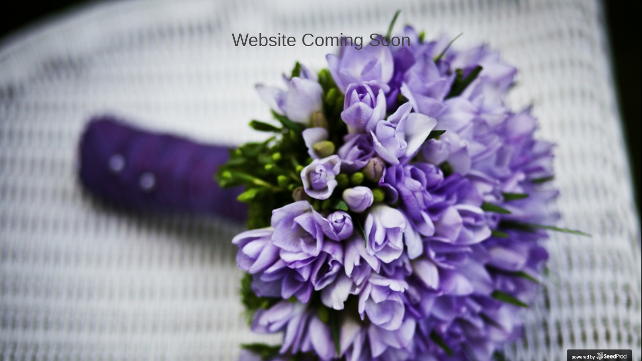

--- FILE ---
content_type: text/html; charset=UTF-8
request_url: https://sweetpeamaple.co.za/
body_size: 754
content:
<!DOCTYPE html>
<html class="no-js seed-csp4" lang="en">
	<head>
		<meta charset="utf-8">
		<title></title>
		
		<meta name="viewport" content="width=device-width, initial-scale=1.0">
		
		
		<!-- Bootstrap and default Style -->
<link rel="stylesheet" href="https://sweetpeamaple.co.za/wp-content/plugins/coming-soon/themes/default/bootstrap/css/bootstrap.min.css">
<link rel="stylesheet" href="https://sweetpeamaple.co.za/wp-content/plugins/coming-soon/themes/default/style.css">
<style type="text/css">
/* calculated styles */

	/* Background Style */
    html{
									background: #fafafa url('https://sweetpeamaple.co.za/wp-content/uploads/2014/06/photodune-1479643-dessert-s.jpg') no-repeat top center fixed;
								
				-webkit-background-size: cover;
				-moz-background-size: cover;
				-o-background-size: cover;
				background-size: cover;
							            }
    .seed-csp4 body{
							background: transparent;
				}
	
	
	
    /* Text Styles */
    	    .seed-csp4 body{
	        font-family: Helvetica, Arial, sans-serif	    }

	    .seed-csp4 h1, .seed-csp4 h2, .seed-csp4 h3, .seed-csp4 h4, .seed-csp4 h5, .seed-csp4 h6{
	        font-family: Helvetica, Arial, sans-serif	    }
    
    		.seed-csp4 body{
			color:#666666;
		}
    
            

    		.seed-csp4 h1, .seed-csp4 h2, .seed-csp4 h3, .seed-csp4 h4, .seed-csp4 h5, .seed-csp4 h6{
			color:#444444;
		}
    

    		.seed-csp4 a, .seed-csp4 a:visited, .seed-csp4 a:hover, .seed-csp4 a:active, .seed-csp4 a:focus{
			color:#27AE60;
		}


    
    
        		@supports (-webkit-overflow-scrolling: touch) {
		html {
		height: 100%;
		overflow: hidden;
		}
		body
		{
		height:100%;
		overflow: auto;
		-webkit-overflow-scrolling: touch;
		}
	}
			
    </style>
<!-- JS -->
<script src="https://sweetpeamaple.co.za/wp-includes/js/jquery/jquery.js"></script>
<script src="https://sweetpeamaple.co.za/wp-content/plugins/coming-soon/themes/default/bootstrap/js/bootstrap.min.js"></script>

		
	</head>
<body>
<div id="seed-csp4-page">
		<div id="seed-csp4-content">
			
			<h1 id="seed-csp4-headline">Website Coming Soon</h1>
			
		</div><!-- / #seed-csp4-content -->

<div id="seed-csp4-credit"><a target="_blank" href="http://www.seedprod.com/?utm_source=coming-soon-credit-link&utm_medium=banner&utm_campaign=coming-soon-plugin-credit-link"><img src="https://sweetpeamaple.co.za/wp-content/plugins/coming-soon/themes/default/images/seedprod-credit.png"></a></div>
<!--[if lt IE 9]>
		<script>
		jQuery(document).ready(function($){$.supersized({slides:[ {image : 'https://sweetpeamaple.co.za/wp-content/uploads/2014/06/photodune-1479643-dessert-s.jpg'} ]});});
		</script>
		<![endif]-->
</div>
</body>
</html>

<!-- Coming Soon Page and Maintenance Mode by SeedProd. Learn more: http://www.seedprod.com -->
